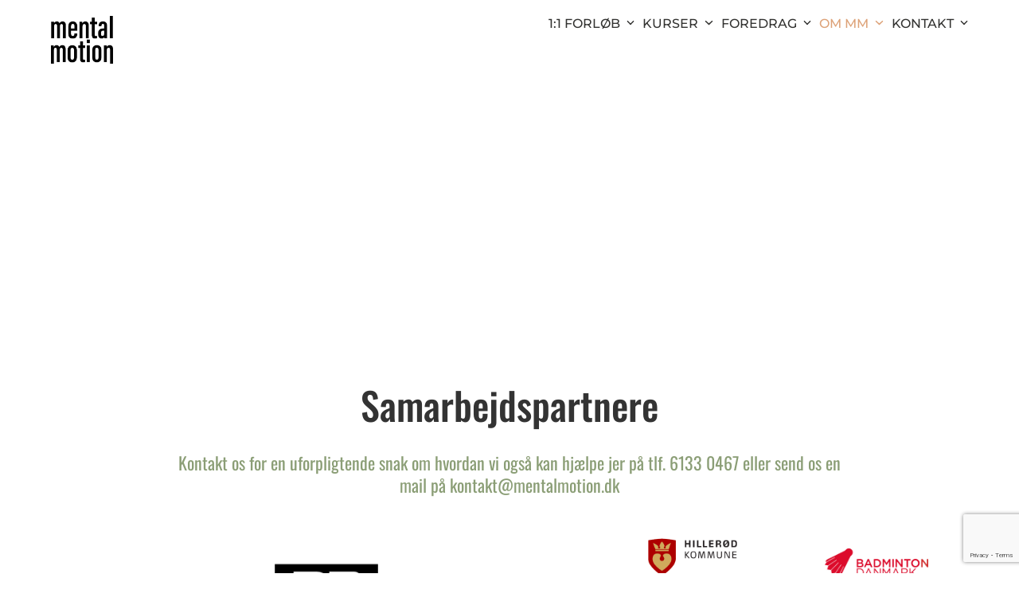

--- FILE ---
content_type: text/html; charset=utf-8
request_url: https://www.google.com/recaptcha/api2/anchor?ar=1&k=6Lfbb7oqAAAAAN-0os6gD6KpiZFzgMlZRlFU1QLZ&co=aHR0cHM6Ly9tZW50YWxtb3Rpb24uZGs6NDQz&hl=en&v=9TiwnJFHeuIw_s0wSd3fiKfN&size=invisible&anchor-ms=20000&execute-ms=30000&cb=9m8klz1rznjf
body_size: 48375
content:
<!DOCTYPE HTML><html dir="ltr" lang="en"><head><meta http-equiv="Content-Type" content="text/html; charset=UTF-8">
<meta http-equiv="X-UA-Compatible" content="IE=edge">
<title>reCAPTCHA</title>
<style type="text/css">
/* cyrillic-ext */
@font-face {
  font-family: 'Roboto';
  font-style: normal;
  font-weight: 400;
  font-stretch: 100%;
  src: url(//fonts.gstatic.com/s/roboto/v48/KFO7CnqEu92Fr1ME7kSn66aGLdTylUAMa3GUBHMdazTgWw.woff2) format('woff2');
  unicode-range: U+0460-052F, U+1C80-1C8A, U+20B4, U+2DE0-2DFF, U+A640-A69F, U+FE2E-FE2F;
}
/* cyrillic */
@font-face {
  font-family: 'Roboto';
  font-style: normal;
  font-weight: 400;
  font-stretch: 100%;
  src: url(//fonts.gstatic.com/s/roboto/v48/KFO7CnqEu92Fr1ME7kSn66aGLdTylUAMa3iUBHMdazTgWw.woff2) format('woff2');
  unicode-range: U+0301, U+0400-045F, U+0490-0491, U+04B0-04B1, U+2116;
}
/* greek-ext */
@font-face {
  font-family: 'Roboto';
  font-style: normal;
  font-weight: 400;
  font-stretch: 100%;
  src: url(//fonts.gstatic.com/s/roboto/v48/KFO7CnqEu92Fr1ME7kSn66aGLdTylUAMa3CUBHMdazTgWw.woff2) format('woff2');
  unicode-range: U+1F00-1FFF;
}
/* greek */
@font-face {
  font-family: 'Roboto';
  font-style: normal;
  font-weight: 400;
  font-stretch: 100%;
  src: url(//fonts.gstatic.com/s/roboto/v48/KFO7CnqEu92Fr1ME7kSn66aGLdTylUAMa3-UBHMdazTgWw.woff2) format('woff2');
  unicode-range: U+0370-0377, U+037A-037F, U+0384-038A, U+038C, U+038E-03A1, U+03A3-03FF;
}
/* math */
@font-face {
  font-family: 'Roboto';
  font-style: normal;
  font-weight: 400;
  font-stretch: 100%;
  src: url(//fonts.gstatic.com/s/roboto/v48/KFO7CnqEu92Fr1ME7kSn66aGLdTylUAMawCUBHMdazTgWw.woff2) format('woff2');
  unicode-range: U+0302-0303, U+0305, U+0307-0308, U+0310, U+0312, U+0315, U+031A, U+0326-0327, U+032C, U+032F-0330, U+0332-0333, U+0338, U+033A, U+0346, U+034D, U+0391-03A1, U+03A3-03A9, U+03B1-03C9, U+03D1, U+03D5-03D6, U+03F0-03F1, U+03F4-03F5, U+2016-2017, U+2034-2038, U+203C, U+2040, U+2043, U+2047, U+2050, U+2057, U+205F, U+2070-2071, U+2074-208E, U+2090-209C, U+20D0-20DC, U+20E1, U+20E5-20EF, U+2100-2112, U+2114-2115, U+2117-2121, U+2123-214F, U+2190, U+2192, U+2194-21AE, U+21B0-21E5, U+21F1-21F2, U+21F4-2211, U+2213-2214, U+2216-22FF, U+2308-230B, U+2310, U+2319, U+231C-2321, U+2336-237A, U+237C, U+2395, U+239B-23B7, U+23D0, U+23DC-23E1, U+2474-2475, U+25AF, U+25B3, U+25B7, U+25BD, U+25C1, U+25CA, U+25CC, U+25FB, U+266D-266F, U+27C0-27FF, U+2900-2AFF, U+2B0E-2B11, U+2B30-2B4C, U+2BFE, U+3030, U+FF5B, U+FF5D, U+1D400-1D7FF, U+1EE00-1EEFF;
}
/* symbols */
@font-face {
  font-family: 'Roboto';
  font-style: normal;
  font-weight: 400;
  font-stretch: 100%;
  src: url(//fonts.gstatic.com/s/roboto/v48/KFO7CnqEu92Fr1ME7kSn66aGLdTylUAMaxKUBHMdazTgWw.woff2) format('woff2');
  unicode-range: U+0001-000C, U+000E-001F, U+007F-009F, U+20DD-20E0, U+20E2-20E4, U+2150-218F, U+2190, U+2192, U+2194-2199, U+21AF, U+21E6-21F0, U+21F3, U+2218-2219, U+2299, U+22C4-22C6, U+2300-243F, U+2440-244A, U+2460-24FF, U+25A0-27BF, U+2800-28FF, U+2921-2922, U+2981, U+29BF, U+29EB, U+2B00-2BFF, U+4DC0-4DFF, U+FFF9-FFFB, U+10140-1018E, U+10190-1019C, U+101A0, U+101D0-101FD, U+102E0-102FB, U+10E60-10E7E, U+1D2C0-1D2D3, U+1D2E0-1D37F, U+1F000-1F0FF, U+1F100-1F1AD, U+1F1E6-1F1FF, U+1F30D-1F30F, U+1F315, U+1F31C, U+1F31E, U+1F320-1F32C, U+1F336, U+1F378, U+1F37D, U+1F382, U+1F393-1F39F, U+1F3A7-1F3A8, U+1F3AC-1F3AF, U+1F3C2, U+1F3C4-1F3C6, U+1F3CA-1F3CE, U+1F3D4-1F3E0, U+1F3ED, U+1F3F1-1F3F3, U+1F3F5-1F3F7, U+1F408, U+1F415, U+1F41F, U+1F426, U+1F43F, U+1F441-1F442, U+1F444, U+1F446-1F449, U+1F44C-1F44E, U+1F453, U+1F46A, U+1F47D, U+1F4A3, U+1F4B0, U+1F4B3, U+1F4B9, U+1F4BB, U+1F4BF, U+1F4C8-1F4CB, U+1F4D6, U+1F4DA, U+1F4DF, U+1F4E3-1F4E6, U+1F4EA-1F4ED, U+1F4F7, U+1F4F9-1F4FB, U+1F4FD-1F4FE, U+1F503, U+1F507-1F50B, U+1F50D, U+1F512-1F513, U+1F53E-1F54A, U+1F54F-1F5FA, U+1F610, U+1F650-1F67F, U+1F687, U+1F68D, U+1F691, U+1F694, U+1F698, U+1F6AD, U+1F6B2, U+1F6B9-1F6BA, U+1F6BC, U+1F6C6-1F6CF, U+1F6D3-1F6D7, U+1F6E0-1F6EA, U+1F6F0-1F6F3, U+1F6F7-1F6FC, U+1F700-1F7FF, U+1F800-1F80B, U+1F810-1F847, U+1F850-1F859, U+1F860-1F887, U+1F890-1F8AD, U+1F8B0-1F8BB, U+1F8C0-1F8C1, U+1F900-1F90B, U+1F93B, U+1F946, U+1F984, U+1F996, U+1F9E9, U+1FA00-1FA6F, U+1FA70-1FA7C, U+1FA80-1FA89, U+1FA8F-1FAC6, U+1FACE-1FADC, U+1FADF-1FAE9, U+1FAF0-1FAF8, U+1FB00-1FBFF;
}
/* vietnamese */
@font-face {
  font-family: 'Roboto';
  font-style: normal;
  font-weight: 400;
  font-stretch: 100%;
  src: url(//fonts.gstatic.com/s/roboto/v48/KFO7CnqEu92Fr1ME7kSn66aGLdTylUAMa3OUBHMdazTgWw.woff2) format('woff2');
  unicode-range: U+0102-0103, U+0110-0111, U+0128-0129, U+0168-0169, U+01A0-01A1, U+01AF-01B0, U+0300-0301, U+0303-0304, U+0308-0309, U+0323, U+0329, U+1EA0-1EF9, U+20AB;
}
/* latin-ext */
@font-face {
  font-family: 'Roboto';
  font-style: normal;
  font-weight: 400;
  font-stretch: 100%;
  src: url(//fonts.gstatic.com/s/roboto/v48/KFO7CnqEu92Fr1ME7kSn66aGLdTylUAMa3KUBHMdazTgWw.woff2) format('woff2');
  unicode-range: U+0100-02BA, U+02BD-02C5, U+02C7-02CC, U+02CE-02D7, U+02DD-02FF, U+0304, U+0308, U+0329, U+1D00-1DBF, U+1E00-1E9F, U+1EF2-1EFF, U+2020, U+20A0-20AB, U+20AD-20C0, U+2113, U+2C60-2C7F, U+A720-A7FF;
}
/* latin */
@font-face {
  font-family: 'Roboto';
  font-style: normal;
  font-weight: 400;
  font-stretch: 100%;
  src: url(//fonts.gstatic.com/s/roboto/v48/KFO7CnqEu92Fr1ME7kSn66aGLdTylUAMa3yUBHMdazQ.woff2) format('woff2');
  unicode-range: U+0000-00FF, U+0131, U+0152-0153, U+02BB-02BC, U+02C6, U+02DA, U+02DC, U+0304, U+0308, U+0329, U+2000-206F, U+20AC, U+2122, U+2191, U+2193, U+2212, U+2215, U+FEFF, U+FFFD;
}
/* cyrillic-ext */
@font-face {
  font-family: 'Roboto';
  font-style: normal;
  font-weight: 500;
  font-stretch: 100%;
  src: url(//fonts.gstatic.com/s/roboto/v48/KFO7CnqEu92Fr1ME7kSn66aGLdTylUAMa3GUBHMdazTgWw.woff2) format('woff2');
  unicode-range: U+0460-052F, U+1C80-1C8A, U+20B4, U+2DE0-2DFF, U+A640-A69F, U+FE2E-FE2F;
}
/* cyrillic */
@font-face {
  font-family: 'Roboto';
  font-style: normal;
  font-weight: 500;
  font-stretch: 100%;
  src: url(//fonts.gstatic.com/s/roboto/v48/KFO7CnqEu92Fr1ME7kSn66aGLdTylUAMa3iUBHMdazTgWw.woff2) format('woff2');
  unicode-range: U+0301, U+0400-045F, U+0490-0491, U+04B0-04B1, U+2116;
}
/* greek-ext */
@font-face {
  font-family: 'Roboto';
  font-style: normal;
  font-weight: 500;
  font-stretch: 100%;
  src: url(//fonts.gstatic.com/s/roboto/v48/KFO7CnqEu92Fr1ME7kSn66aGLdTylUAMa3CUBHMdazTgWw.woff2) format('woff2');
  unicode-range: U+1F00-1FFF;
}
/* greek */
@font-face {
  font-family: 'Roboto';
  font-style: normal;
  font-weight: 500;
  font-stretch: 100%;
  src: url(//fonts.gstatic.com/s/roboto/v48/KFO7CnqEu92Fr1ME7kSn66aGLdTylUAMa3-UBHMdazTgWw.woff2) format('woff2');
  unicode-range: U+0370-0377, U+037A-037F, U+0384-038A, U+038C, U+038E-03A1, U+03A3-03FF;
}
/* math */
@font-face {
  font-family: 'Roboto';
  font-style: normal;
  font-weight: 500;
  font-stretch: 100%;
  src: url(//fonts.gstatic.com/s/roboto/v48/KFO7CnqEu92Fr1ME7kSn66aGLdTylUAMawCUBHMdazTgWw.woff2) format('woff2');
  unicode-range: U+0302-0303, U+0305, U+0307-0308, U+0310, U+0312, U+0315, U+031A, U+0326-0327, U+032C, U+032F-0330, U+0332-0333, U+0338, U+033A, U+0346, U+034D, U+0391-03A1, U+03A3-03A9, U+03B1-03C9, U+03D1, U+03D5-03D6, U+03F0-03F1, U+03F4-03F5, U+2016-2017, U+2034-2038, U+203C, U+2040, U+2043, U+2047, U+2050, U+2057, U+205F, U+2070-2071, U+2074-208E, U+2090-209C, U+20D0-20DC, U+20E1, U+20E5-20EF, U+2100-2112, U+2114-2115, U+2117-2121, U+2123-214F, U+2190, U+2192, U+2194-21AE, U+21B0-21E5, U+21F1-21F2, U+21F4-2211, U+2213-2214, U+2216-22FF, U+2308-230B, U+2310, U+2319, U+231C-2321, U+2336-237A, U+237C, U+2395, U+239B-23B7, U+23D0, U+23DC-23E1, U+2474-2475, U+25AF, U+25B3, U+25B7, U+25BD, U+25C1, U+25CA, U+25CC, U+25FB, U+266D-266F, U+27C0-27FF, U+2900-2AFF, U+2B0E-2B11, U+2B30-2B4C, U+2BFE, U+3030, U+FF5B, U+FF5D, U+1D400-1D7FF, U+1EE00-1EEFF;
}
/* symbols */
@font-face {
  font-family: 'Roboto';
  font-style: normal;
  font-weight: 500;
  font-stretch: 100%;
  src: url(//fonts.gstatic.com/s/roboto/v48/KFO7CnqEu92Fr1ME7kSn66aGLdTylUAMaxKUBHMdazTgWw.woff2) format('woff2');
  unicode-range: U+0001-000C, U+000E-001F, U+007F-009F, U+20DD-20E0, U+20E2-20E4, U+2150-218F, U+2190, U+2192, U+2194-2199, U+21AF, U+21E6-21F0, U+21F3, U+2218-2219, U+2299, U+22C4-22C6, U+2300-243F, U+2440-244A, U+2460-24FF, U+25A0-27BF, U+2800-28FF, U+2921-2922, U+2981, U+29BF, U+29EB, U+2B00-2BFF, U+4DC0-4DFF, U+FFF9-FFFB, U+10140-1018E, U+10190-1019C, U+101A0, U+101D0-101FD, U+102E0-102FB, U+10E60-10E7E, U+1D2C0-1D2D3, U+1D2E0-1D37F, U+1F000-1F0FF, U+1F100-1F1AD, U+1F1E6-1F1FF, U+1F30D-1F30F, U+1F315, U+1F31C, U+1F31E, U+1F320-1F32C, U+1F336, U+1F378, U+1F37D, U+1F382, U+1F393-1F39F, U+1F3A7-1F3A8, U+1F3AC-1F3AF, U+1F3C2, U+1F3C4-1F3C6, U+1F3CA-1F3CE, U+1F3D4-1F3E0, U+1F3ED, U+1F3F1-1F3F3, U+1F3F5-1F3F7, U+1F408, U+1F415, U+1F41F, U+1F426, U+1F43F, U+1F441-1F442, U+1F444, U+1F446-1F449, U+1F44C-1F44E, U+1F453, U+1F46A, U+1F47D, U+1F4A3, U+1F4B0, U+1F4B3, U+1F4B9, U+1F4BB, U+1F4BF, U+1F4C8-1F4CB, U+1F4D6, U+1F4DA, U+1F4DF, U+1F4E3-1F4E6, U+1F4EA-1F4ED, U+1F4F7, U+1F4F9-1F4FB, U+1F4FD-1F4FE, U+1F503, U+1F507-1F50B, U+1F50D, U+1F512-1F513, U+1F53E-1F54A, U+1F54F-1F5FA, U+1F610, U+1F650-1F67F, U+1F687, U+1F68D, U+1F691, U+1F694, U+1F698, U+1F6AD, U+1F6B2, U+1F6B9-1F6BA, U+1F6BC, U+1F6C6-1F6CF, U+1F6D3-1F6D7, U+1F6E0-1F6EA, U+1F6F0-1F6F3, U+1F6F7-1F6FC, U+1F700-1F7FF, U+1F800-1F80B, U+1F810-1F847, U+1F850-1F859, U+1F860-1F887, U+1F890-1F8AD, U+1F8B0-1F8BB, U+1F8C0-1F8C1, U+1F900-1F90B, U+1F93B, U+1F946, U+1F984, U+1F996, U+1F9E9, U+1FA00-1FA6F, U+1FA70-1FA7C, U+1FA80-1FA89, U+1FA8F-1FAC6, U+1FACE-1FADC, U+1FADF-1FAE9, U+1FAF0-1FAF8, U+1FB00-1FBFF;
}
/* vietnamese */
@font-face {
  font-family: 'Roboto';
  font-style: normal;
  font-weight: 500;
  font-stretch: 100%;
  src: url(//fonts.gstatic.com/s/roboto/v48/KFO7CnqEu92Fr1ME7kSn66aGLdTylUAMa3OUBHMdazTgWw.woff2) format('woff2');
  unicode-range: U+0102-0103, U+0110-0111, U+0128-0129, U+0168-0169, U+01A0-01A1, U+01AF-01B0, U+0300-0301, U+0303-0304, U+0308-0309, U+0323, U+0329, U+1EA0-1EF9, U+20AB;
}
/* latin-ext */
@font-face {
  font-family: 'Roboto';
  font-style: normal;
  font-weight: 500;
  font-stretch: 100%;
  src: url(//fonts.gstatic.com/s/roboto/v48/KFO7CnqEu92Fr1ME7kSn66aGLdTylUAMa3KUBHMdazTgWw.woff2) format('woff2');
  unicode-range: U+0100-02BA, U+02BD-02C5, U+02C7-02CC, U+02CE-02D7, U+02DD-02FF, U+0304, U+0308, U+0329, U+1D00-1DBF, U+1E00-1E9F, U+1EF2-1EFF, U+2020, U+20A0-20AB, U+20AD-20C0, U+2113, U+2C60-2C7F, U+A720-A7FF;
}
/* latin */
@font-face {
  font-family: 'Roboto';
  font-style: normal;
  font-weight: 500;
  font-stretch: 100%;
  src: url(//fonts.gstatic.com/s/roboto/v48/KFO7CnqEu92Fr1ME7kSn66aGLdTylUAMa3yUBHMdazQ.woff2) format('woff2');
  unicode-range: U+0000-00FF, U+0131, U+0152-0153, U+02BB-02BC, U+02C6, U+02DA, U+02DC, U+0304, U+0308, U+0329, U+2000-206F, U+20AC, U+2122, U+2191, U+2193, U+2212, U+2215, U+FEFF, U+FFFD;
}
/* cyrillic-ext */
@font-face {
  font-family: 'Roboto';
  font-style: normal;
  font-weight: 900;
  font-stretch: 100%;
  src: url(//fonts.gstatic.com/s/roboto/v48/KFO7CnqEu92Fr1ME7kSn66aGLdTylUAMa3GUBHMdazTgWw.woff2) format('woff2');
  unicode-range: U+0460-052F, U+1C80-1C8A, U+20B4, U+2DE0-2DFF, U+A640-A69F, U+FE2E-FE2F;
}
/* cyrillic */
@font-face {
  font-family: 'Roboto';
  font-style: normal;
  font-weight: 900;
  font-stretch: 100%;
  src: url(//fonts.gstatic.com/s/roboto/v48/KFO7CnqEu92Fr1ME7kSn66aGLdTylUAMa3iUBHMdazTgWw.woff2) format('woff2');
  unicode-range: U+0301, U+0400-045F, U+0490-0491, U+04B0-04B1, U+2116;
}
/* greek-ext */
@font-face {
  font-family: 'Roboto';
  font-style: normal;
  font-weight: 900;
  font-stretch: 100%;
  src: url(//fonts.gstatic.com/s/roboto/v48/KFO7CnqEu92Fr1ME7kSn66aGLdTylUAMa3CUBHMdazTgWw.woff2) format('woff2');
  unicode-range: U+1F00-1FFF;
}
/* greek */
@font-face {
  font-family: 'Roboto';
  font-style: normal;
  font-weight: 900;
  font-stretch: 100%;
  src: url(//fonts.gstatic.com/s/roboto/v48/KFO7CnqEu92Fr1ME7kSn66aGLdTylUAMa3-UBHMdazTgWw.woff2) format('woff2');
  unicode-range: U+0370-0377, U+037A-037F, U+0384-038A, U+038C, U+038E-03A1, U+03A3-03FF;
}
/* math */
@font-face {
  font-family: 'Roboto';
  font-style: normal;
  font-weight: 900;
  font-stretch: 100%;
  src: url(//fonts.gstatic.com/s/roboto/v48/KFO7CnqEu92Fr1ME7kSn66aGLdTylUAMawCUBHMdazTgWw.woff2) format('woff2');
  unicode-range: U+0302-0303, U+0305, U+0307-0308, U+0310, U+0312, U+0315, U+031A, U+0326-0327, U+032C, U+032F-0330, U+0332-0333, U+0338, U+033A, U+0346, U+034D, U+0391-03A1, U+03A3-03A9, U+03B1-03C9, U+03D1, U+03D5-03D6, U+03F0-03F1, U+03F4-03F5, U+2016-2017, U+2034-2038, U+203C, U+2040, U+2043, U+2047, U+2050, U+2057, U+205F, U+2070-2071, U+2074-208E, U+2090-209C, U+20D0-20DC, U+20E1, U+20E5-20EF, U+2100-2112, U+2114-2115, U+2117-2121, U+2123-214F, U+2190, U+2192, U+2194-21AE, U+21B0-21E5, U+21F1-21F2, U+21F4-2211, U+2213-2214, U+2216-22FF, U+2308-230B, U+2310, U+2319, U+231C-2321, U+2336-237A, U+237C, U+2395, U+239B-23B7, U+23D0, U+23DC-23E1, U+2474-2475, U+25AF, U+25B3, U+25B7, U+25BD, U+25C1, U+25CA, U+25CC, U+25FB, U+266D-266F, U+27C0-27FF, U+2900-2AFF, U+2B0E-2B11, U+2B30-2B4C, U+2BFE, U+3030, U+FF5B, U+FF5D, U+1D400-1D7FF, U+1EE00-1EEFF;
}
/* symbols */
@font-face {
  font-family: 'Roboto';
  font-style: normal;
  font-weight: 900;
  font-stretch: 100%;
  src: url(//fonts.gstatic.com/s/roboto/v48/KFO7CnqEu92Fr1ME7kSn66aGLdTylUAMaxKUBHMdazTgWw.woff2) format('woff2');
  unicode-range: U+0001-000C, U+000E-001F, U+007F-009F, U+20DD-20E0, U+20E2-20E4, U+2150-218F, U+2190, U+2192, U+2194-2199, U+21AF, U+21E6-21F0, U+21F3, U+2218-2219, U+2299, U+22C4-22C6, U+2300-243F, U+2440-244A, U+2460-24FF, U+25A0-27BF, U+2800-28FF, U+2921-2922, U+2981, U+29BF, U+29EB, U+2B00-2BFF, U+4DC0-4DFF, U+FFF9-FFFB, U+10140-1018E, U+10190-1019C, U+101A0, U+101D0-101FD, U+102E0-102FB, U+10E60-10E7E, U+1D2C0-1D2D3, U+1D2E0-1D37F, U+1F000-1F0FF, U+1F100-1F1AD, U+1F1E6-1F1FF, U+1F30D-1F30F, U+1F315, U+1F31C, U+1F31E, U+1F320-1F32C, U+1F336, U+1F378, U+1F37D, U+1F382, U+1F393-1F39F, U+1F3A7-1F3A8, U+1F3AC-1F3AF, U+1F3C2, U+1F3C4-1F3C6, U+1F3CA-1F3CE, U+1F3D4-1F3E0, U+1F3ED, U+1F3F1-1F3F3, U+1F3F5-1F3F7, U+1F408, U+1F415, U+1F41F, U+1F426, U+1F43F, U+1F441-1F442, U+1F444, U+1F446-1F449, U+1F44C-1F44E, U+1F453, U+1F46A, U+1F47D, U+1F4A3, U+1F4B0, U+1F4B3, U+1F4B9, U+1F4BB, U+1F4BF, U+1F4C8-1F4CB, U+1F4D6, U+1F4DA, U+1F4DF, U+1F4E3-1F4E6, U+1F4EA-1F4ED, U+1F4F7, U+1F4F9-1F4FB, U+1F4FD-1F4FE, U+1F503, U+1F507-1F50B, U+1F50D, U+1F512-1F513, U+1F53E-1F54A, U+1F54F-1F5FA, U+1F610, U+1F650-1F67F, U+1F687, U+1F68D, U+1F691, U+1F694, U+1F698, U+1F6AD, U+1F6B2, U+1F6B9-1F6BA, U+1F6BC, U+1F6C6-1F6CF, U+1F6D3-1F6D7, U+1F6E0-1F6EA, U+1F6F0-1F6F3, U+1F6F7-1F6FC, U+1F700-1F7FF, U+1F800-1F80B, U+1F810-1F847, U+1F850-1F859, U+1F860-1F887, U+1F890-1F8AD, U+1F8B0-1F8BB, U+1F8C0-1F8C1, U+1F900-1F90B, U+1F93B, U+1F946, U+1F984, U+1F996, U+1F9E9, U+1FA00-1FA6F, U+1FA70-1FA7C, U+1FA80-1FA89, U+1FA8F-1FAC6, U+1FACE-1FADC, U+1FADF-1FAE9, U+1FAF0-1FAF8, U+1FB00-1FBFF;
}
/* vietnamese */
@font-face {
  font-family: 'Roboto';
  font-style: normal;
  font-weight: 900;
  font-stretch: 100%;
  src: url(//fonts.gstatic.com/s/roboto/v48/KFO7CnqEu92Fr1ME7kSn66aGLdTylUAMa3OUBHMdazTgWw.woff2) format('woff2');
  unicode-range: U+0102-0103, U+0110-0111, U+0128-0129, U+0168-0169, U+01A0-01A1, U+01AF-01B0, U+0300-0301, U+0303-0304, U+0308-0309, U+0323, U+0329, U+1EA0-1EF9, U+20AB;
}
/* latin-ext */
@font-face {
  font-family: 'Roboto';
  font-style: normal;
  font-weight: 900;
  font-stretch: 100%;
  src: url(//fonts.gstatic.com/s/roboto/v48/KFO7CnqEu92Fr1ME7kSn66aGLdTylUAMa3KUBHMdazTgWw.woff2) format('woff2');
  unicode-range: U+0100-02BA, U+02BD-02C5, U+02C7-02CC, U+02CE-02D7, U+02DD-02FF, U+0304, U+0308, U+0329, U+1D00-1DBF, U+1E00-1E9F, U+1EF2-1EFF, U+2020, U+20A0-20AB, U+20AD-20C0, U+2113, U+2C60-2C7F, U+A720-A7FF;
}
/* latin */
@font-face {
  font-family: 'Roboto';
  font-style: normal;
  font-weight: 900;
  font-stretch: 100%;
  src: url(//fonts.gstatic.com/s/roboto/v48/KFO7CnqEu92Fr1ME7kSn66aGLdTylUAMa3yUBHMdazQ.woff2) format('woff2');
  unicode-range: U+0000-00FF, U+0131, U+0152-0153, U+02BB-02BC, U+02C6, U+02DA, U+02DC, U+0304, U+0308, U+0329, U+2000-206F, U+20AC, U+2122, U+2191, U+2193, U+2212, U+2215, U+FEFF, U+FFFD;
}

</style>
<link rel="stylesheet" type="text/css" href="https://www.gstatic.com/recaptcha/releases/9TiwnJFHeuIw_s0wSd3fiKfN/styles__ltr.css">
<script nonce="bMy7OkT1NpyPD8BDPT1Nyw" type="text/javascript">window['__recaptcha_api'] = 'https://www.google.com/recaptcha/api2/';</script>
<script type="text/javascript" src="https://www.gstatic.com/recaptcha/releases/9TiwnJFHeuIw_s0wSd3fiKfN/recaptcha__en.js" nonce="bMy7OkT1NpyPD8BDPT1Nyw">
      
    </script></head>
<body><div id="rc-anchor-alert" class="rc-anchor-alert"></div>
<input type="hidden" id="recaptcha-token" value="[base64]">
<script type="text/javascript" nonce="bMy7OkT1NpyPD8BDPT1Nyw">
      recaptcha.anchor.Main.init("[\x22ainput\x22,[\x22bgdata\x22,\x22\x22,\[base64]/[base64]/UltIKytdPWE6KGE8MjA0OD9SW0grK109YT4+NnwxOTI6KChhJjY0NTEyKT09NTUyOTYmJnErMTxoLmxlbmd0aCYmKGguY2hhckNvZGVBdChxKzEpJjY0NTEyKT09NTYzMjA/[base64]/MjU1OlI/[base64]/[base64]/[base64]/[base64]/[base64]/[base64]/[base64]/[base64]/[base64]/[base64]\x22,\[base64]\\u003d\\u003d\x22,\x22K8ONZiwwWwXDk8OQwpPCgn/DrMOtw4ZRPsKqPMKswrYXw63DisKhVsKXw6syw7cGw5hjSGTDrilEwo4Aw7YLwq/DusOrFcO8wpHDqh49w6ADaMOiTGjCiw1Gw5YjOEtRw5XCtFN0ZMK5ZsOrbcK3AcKxel7Cpi/DgsOeE8KxJBXCoVbDi8KpG8OGw7lKUcKlU8KNw5fCisOEwo4fRcO0wrnDrQbCjMO7wqnDncO4JEQ7GRzDm3PDizYDAcKaBgPDlcKvw68fBS0dwpfCgsK+ZTrCsVZDw6XCmQJYesK4T8OYw4BswphJQAA+wpfCrhTCvsKFCFQaYBUiCn/CpMODRSbDlRTCl1sydcOgw4vCi8KKBgRqwooBwr/CpT4FYU7Cgz0Fwo9IwqN5eHAVKcO+wpjCjcKJwpNCw4DDtcKCGyPCocOtwqVGwoTCn2TCrcOfFivCjcKvw7Nvw7gCwprCksKgwp8Vw5fCil3DqMOiwplxOCHCtMKFb2fDqEA/SXnCqMO6IMKGWsOtw5lRGsKWw5BMW2d0JTLCoToCABhrw71CXHUrTDQMAHo1w5EIw68Bwo0awqrCsAgyw5Ytw5JjX8OBw6YtEsKXPMOow455w4t7e1pwwoxwAMKHw756w7XDu09+w61PbMKocgdHwoDCvsO9U8OFwqwHBBoLH8KtLV/[base64]/w6UWw4TDksK2w6nDucOyw60nw5cPNsORwpEWw65/[base64]/Cqk4BwoHCksKhwonChALDq8O7w6PDisOJwqJAwoNIKMKPwqDDhsKlM8ORDMOqwrvCn8OQJF3ClwjDqEnCh8Obw7lzD0ReD8OKwqIrIMKmwojDhsOIaDLDpcObdsOlwrrCuMKidsK+OQ0CQybCr8ODX8KrQ3hJw53CvR0HMMOPFhVGwp/Dl8OMRVzCkcKtw5pSE8KNYsOPwo0Uw5tJWMOvw7g1MwZsQS9WRXfCtsKEV8KqIFvDmcKCC8K9alQ5wpLCnsOKScOkcibDtMODwoEiUsKAw5NWw6gPehZPaMOFIEjCnzLCjsOBXMO/DRHCk8OZwoBGwrAVwofDucO8wo3DpSEmwpMHwqcOWcKBI8KfYBoEAcKewrvCvRpaXkfDjcOWXA17CMK0dz0wwq5CWXTDtcKxA8KDQQ/DqH7CmUEed8OMwq0gTT0GDWrDisORTFrCucOuwpRnesK/wpLDucO5XMOKZsOAw5rCl8K5wqbDviBaw43CosOab8KVYcKER8O+PGvCn0DDrcOPCMKWEBYewqtJwp7CimTDm2s3KMK4JlDCt3EnwoNoE2bDjA/CkH7Ckk/DuMOYw4TDgsOywoXCnSzDpUXDvMO7wp9sCsKew6Ubw4LCmWlvwqF6CwbDjkDDjsKFwoYdJELChQPDoMKwV2LDhVAwA38+wpkGLcOFw4/CiMOSTsK8RAJUaS0EwptPw7rCmMOjJHBSccKOwrQ7w59WXXUnBW7DmcKySxQJewXDg8OJw5HDmVbCrcOgdAZnNg/DtcOzdTvCu8O6w6zCgx3DowxxesKMwpdIwpXCuAAiw7HDtw1icsO/w7VRwr50w49WSsKVV8KMWcOcfcOiw7kPwqAXwpIGAMK/Y8OuAsONwp3CjcKUwrzCozxXw6bCrVwyJcO/ZMK5ZsKPZcOaJjFVfcOzw5TCi8OBwq/CmMKFQWlSVcKGfSBawr7Dg8OywrbCisK/[base64]/[base64]/DsEdLYMOGQUPCn8OVBMOmTntMO8Omw5c8w64Vw4XDtyTDkTtew5IWWHrCi8K/w53DvcKQw5stcGBdw4JIwo3Cu8OIw5YZw7Amw4rCtBtlw6Zhwo5uw5M/[base64]/DqMOJwqrCqHjDlsKRT8KpPcK2wo3CkMKSw43Cu8KOw6/CrsK7wp5pYCJYwqnDnV3CiwJibMKAXsKMwoHCscOowo0ow5jCu8Kpw5w9YABhLBB2wpFOw4rDmMOkbsKoTw7Cn8Kpw4TDhcKUJsOqAsOwQcK/J8KSOSbCowDDvlDCjUrDmMOyaAnDjF3CiMK6w6UEw4/DpA1ow7TCs8OSZMKLPgVJUWAMw4ZmVsOZwqnDliRrLsKLwrsQw4s4V1DDlllLKmMTJhnCklRIYjLDuy/[base64]/CiSAQFsKeLT/Di8OANGnDt8OyYsOvKSAOwrnDusK4VR/CocKwU2DDjFkZwqFSwqhDwoUKwo0lw4p4OC3DhWLDg8OsBCIQNR7CpsK9wpo2MEXDrcOmbCbDqTbDmcK1EMK+I8KzCcOLw65GwoPDun3CqjDDlgU9w5rCqcKhFyBfw4ZYSMOmZsOuw5xdMcOtYEFlBE9pwpIIOwjCiAzCkMOmcVHDj8KhwobDisKmEDlMwoDCkcOMw5/[base64]/w4cfw7YAw5fCtG9SEsKUG8KHem/CnlBtwpDDjMKuw4J2w6J5J8KVw65Lw6McwrMjV8K/w6/DrsKLLMOXLTrCkW09wqTDnA3DrsKVw5ouHcKAw7jCug8qQwvDhBJdOVXDqE5yw53Cs8Ofw49UTik+UMOKwpzDrcKSc8K/w65cwrMOQ8OawrsFbMKPDGoVNmwBwqvCv8OOwrPClsOWMgABw7IrXMK1QBbCrUPCucKOwrYoGnMmwr9+w7FrPcOhNsOHw7I0JXRLXGjCksOEQcKTfsKgOMKgw6QfwqAKwqPDjsKvw6tPLmvCl8Kzw54WOWfDk8ODw6zCp8OMw6Nkw79rUk3DqSHCqTrCkcO/[base64]/[base64]/[base64]/wphlThYWw4fDo8K8UB/DkRIswovCpB1VcsKSw6TCjMKJw7M8wpl8Q8KcG1/[base64]/Cs2I9OA7DmMKwcMKzw4Jtw6TDhH/DkX8/w4jChFjCucOSOn4zACpqe0DDq1FFwqvDhUHDs8Ouw6nDog/[base64]/w44Wwp/DisOHfHwvw4dCwpRXdsORKlbCihzDqsKeakhUFE/DlcKcUyLCsSoGw4E8w6IAJhIqMWTCp8O5fXnCrMOkbMK1a8ObwqNsecKNDktAw6rDiXPCjTFEw6ZMUxYTwqgwwqzDigzDpD0WV1J9w4XDu8KUw7wvwoBnB8Kkwrwnwq/Ck8Orw7PCgR3ChMKaw6vCpVcKET7CqMOUwqNAccKqw5R/w6jCswxlw7Zfb1NhEMOjwr5MwoLCm8Kxw4lGV8KsI8OZWcKXPjZrw4oQw53CtMOhw6jDq2LCjllAQGQtw4jCvTkPw617CMKDwrJaXcOYKztCfngBQcK4w7TCtHxWFsKtwq0gXcOUAsKPwqvCh3oqwo/Cs8KVwo9Jw585AMKWwqvCnA/CmsKhwpPDlsKNQ8KdUyLDnAXCnw7DmMKEwoDCpcOww4dNwr0Vw7PDqm7Cm8OxwrDCoG3DosKkeE8zwoYUw5tqVcK/[base64]/DmxrCnWXDocKOwpI5wqNrGMOkw7Irw7sFSsKswqdeAsKgfGZPJcOJOsOjaCBAw6IUwr3Dv8Ozwrtnw6rCiTXDrggSbw/Ck2XDnsKhw4tzwqnDiDXCqB4UwqXCl8K7w57CtgpOwqzDp3PCkMK/ScK7w7TDhcK+w7/Dh08EwrNXwo/DtMOxGsKFwrjDsTApAx19UcKSwpJNQQkpwoZASsKow6zCu8OXGgrDlcOyYcKXWcK/KEogwr3CtsK+byrCusKDM0TDgsK9YMOIw5AsfRvCg8KnwovDisOcc8KZw5o1w5JTKw8fGV8Rw6jCo8OtdW9BP8OWw5PCgMKowo5qwoPDmnhIO8Oyw75/Ml7ClMKSw6PDo1/CqR/Dj8Kow5RTeT9vw48Ww4HDuMKUw7FjwrbDoSE9wpLCrsO2CghywrdXw4Few6IOwrpyGcOBw6I5QFQ7RlDCk09HBkUQwrDCkG9TEWjDrT3DicKDPsOEYVfCrWRcKMKHworCtxc2w7fCjX/Dr8OuDsK1CCN+acKMwpU9w4Q3UsOFTMOuEgjDv8KgSmkxwoTCskppH8Ofw5vCrsOVw7bDjsKkwqp3w5oewphtw7pMw67DrkEqwoJMMELCn8OFdcOOwrtuw7nDmDpww5FBw4fDkgDCrynChMKYwrVrLsO/ZcKLNSDCkcK5TMKbw5Rtw5vClRFzwrcbdELDkBEnw68LIzh+R0fCk8KqwqDDv8KDfSxCwprCs00mF8OKOQ4ew6NAwpTCi1jCiB/Cs07Ct8Kqw4kkw6sKwprClcOmX8OeXxTCvsKCwqwQw6pww5VtwrpRw4QiwrNEw7oHcnlFw7R7JzAaADfDq19ow4PDscKYw4rCpMKycsOQGcO2w6ZvwodkdGrCqSMWNUcKwobDpAMCw6LDisKrwrgwQyltwq/Cq8O5bm7CgcKDJcOhcSzDgnk+HRzDu8O4akcgQsKwNW3DrcO0NcKNYC7Dj2sTw7fDpsOmHcOVw47Diw/CgsK1SUzClXRZw6Jlwr9Hwp5TfMONAlQ4UzxCw7kDMi/DhMKdRMOpw6XDncKvwrldGjTDtVzDgwRIcAvCtcKcbMKswrASX8KwNMKoXsKbwpwETQw9TTbDkcKxw7YMwrvCu8KMwqw/[base64]/CugXCusO3wpnDi8KRX3/DiCfDpMKZBjlrw7PCmX1ywpg+bsKWK8OvSDwiwpsHUsKAFFIxwpwIwrrCksKHNMOjcwfCgBbCvQvDtUzDtcOfw63Dh8O1w6BnE8OBP3JEPHsLOinDgUTCoQ3CrlzCkVAfAcK0MMKPwrDCozvDg3LDlcK/ZwXDlMKJf8OdwpjDqsKlVcOrMcK5w5hfHR0xw6/DsnfCs8K3w5zCpzfCnl7DsTdKw4HDr8Oxwqg5VcKUw6XCmWTDncOxHg7DusO1wrIlByVPHcO3H3thw5V1fcOWwovCrsKwdsKdwpLDqMKOwrjCuBpswqJRwrQ5w4nCnMOWSkXCsHjCh8O0bDUcw5k2woVAbcK1ZiQ/wrPCiMOtw5kwDS0NQ8KkRcKDYsKhT2cGw6R/wqZBV8K5J8K7esOAIsOPw4B3woHCt8K9w6LDtlNlFsKMwoAew4TDksKmw64pw7x7OE87EsOTw69Mw7lAfXHDqUPDrMODDBjDs8OJwr7CnzbDpS50dGoIXVrDmUrDiMKJJmltwq/CqcO8BiV/JsOidwwIwo5NwopoGcOow4vChyQawoksBU7DryPDvcO2w7grYMOqZ8ODwoMbRRLDkMOTwoPDs8K/[base64]/CojzDvcKOwpsFwoDCucKnFVzCqToXVsO+wpPDvsO7woNfw7Nvd8Kmw7JNEMKlG8OGwofCvS4pwpzCmMOvXMKEw5g3WEFJw4hxw7vDsMOzwo/[base64]/w7jDj8KCLMO0w4EJw6fCjsK0LcOKLMKyAEJ3w6pTK8Kbwqtsw4LCqErCusKGMsKWwqvCgX/CpGLCoMKhUlFjwoc2fgzCj1bDuT7CqcK9ACwzwqvDok/[base64]/[base64]/J8OSwqx6wqDDq8K3woVsAcK7wqhsCsOzwqEGIiEbwqlgw7zCk8OaLcOYwpPDisOBw7/CmcOPWUA2NQXCizdUPcOXwrrDpi/DiCjDuAvCtMOLwoMQOj/DgnnDssKNRMOyw5MWw4tRw7zChsOnwqhqYQrCsRYAXjMGwq/DscK5FcOLwrbCpzlxwoEYHB/DvMO7WcOVOsKMYMOJw53Ck3NJw4LCpcK6w7RvwrLColvDhsKEccOkw4RawrbCswTCi0BxSxrDgcKQw5RBE1nCoG3ClsK/cmzCqXhJAWvDlTvDlcOSw68YQysbCcO3w4LCpVJSwrDDl8OQw7UUwqZDw78KwqoSM8KbwpPCtsOBw6k1NiFrFcKweGPCq8KWCsKowr0ew4sWw796GE0owpLCt8OWw6PDjQ0gwp5ewoZ/w7sMwpfCt2bCgFbDtMKsai7Dn8OVfmzDrsKzD3bCtMOKQHwpJkhvwqfDjz4cwpc/wrNow5gYw4dJbTHDlGQJCsOEw6bCrsOUf8K0XAnDjWcpw7UOwqnCpMOQQ2FdwpbDqsOrI3LDs8Kiw4TCmjPDpMKlwp8wN8K0w5dpbiPDksKxwp3DlRnCty/DksKMImHCmcOScyHDu8Khw60RwprCihFAw6PCv3zCp2zDksKPw6/Dl3Uxw6TDocOCwp/Dn3HCtMKlw4jDqsOsXcKDFTYTJMOlR3VbNwAmw4Nmw6HCrB3ChGXDpcO5DkDDjUnCl8KAJsO8wonCtMOVwrYUw5HDin3ChkcdZ0kfw5/[base64]/[base64]/DjMO0w6LCmcK/DRJFw6/DmAoNw4oEaD9CEhrDmAXCjkTDocKJw7Iaw6fChMOVw4JANS8IbMO4w6/[base64]/CvcKmwr7CmMKjwrvCpsK/wq/ChWjDpA8OejnCnHFyw6fDtMKqPWsqOjRZw7zDrsOZw7E7Y8O2Y8OmUWYKwq7CtsO3wp3CkcK5WC3ChsKyw4kvw7fCsgArDMKAw79vBhjDqMOJEsOjNA3ChmQce0NSbMOfY8KAw71fIMO4wqzCsgZJw73CpsO9w57DksKTwr/[base64]/CjWPCukwfwpHDpiTDsXzCvsKaZMO4wqFewrDCr2HCsEXDj8K+PDLDhMOdRsK+w6fDjmlVClrCjMOwMnXCjXgzw6fDkMK8TzvChMO3woYfw7UPFsKTcsKicnvCnFHChBAjw6BzYlzCmcKRw6DCv8Osw4/[base64]/DmcKlw5YVIWQiL8K7w7/[base64]/[base64]/[base64]/JGdVw7HCh8K6wqPDq8OXwqjDqcKDw4QBwplkV8Ouw6nCqRILVlIbw4wwecKbwp3CicKNw7JawpXCjsOkTMOlwonCq8OaaXjDucKHwqFjwoo3w45BX3MQwrFbPW4gPcK/[base64]/Ct8K3YkzCisKFEsO3w4jCnMKlwpwRwpoSVzHDgMK2UHrCpR3CiWYtYmtSZcOyw4bDt1YNOAjDg8K2H8KJJcOlEmU4V2toPT7Cj2/ClcK7w5HChsKxwrplw7rDuTbCqAbDryXCkcKRw4/DjcKgw6Ipwq0ceB5RZAlIw7jDpBzDu3PCknnDo8KVP31HQHw0wrVFwocJYsKOw7ojaFzDksOiw4HCjsKhMsOCbcKewrLDiMK2wp/CkDrCtcOpwo3DjcKgKjUuwpDCo8KuwrnDnCE7w7zDgcOFwoPCqy8Ewr5AAMKEDDTCmMKhwoU6eMOmIkHDvXJ8Bl12esKTw4FDNBXDtGvCnD9xPVVvVAzDnsOywqDDomnClAUVcidRw7IiClwYwq/CkcKtwrxfw7pdw4vDjcO+woUew4Q6woLDigrDsBzCp8Kawo/DhhLClELDsMOfwodpwqNBwpt/GMOgwozDiA0FVcKmw7Q+LsORFsOQMcO6fjIoEcKqCsOASkguT2tjw5pww6HCiHVkcsKfIR9UwoZzYFLCthjDscO8w7gtwrDCgcKnwoHDvmTDi0ojwpcEYcOqw5lIw7jDmcOKLsKKw7/Cnw0Ew7dJO8KCw7d+OF0WwqjDgsK0GsOlw7wWTnLCv8OuNcKzw6jCn8K4wqpZNsKUw7DCkMKEKMKKXDTCucOowo/Cl2HDlT7CtsKww7/Cs8OyV8O4wojCicOJeVbCtWDDjzjDhsOowplfwp7Dk3Z4w5JMwoR3EcKYworCnA7DvsKuHMKHKRxlEsKeO1XCn8OOFTBpKsKGKcK4w5FOw4vCkBV7OcOZwrJocybDrsO+w43DmsK/[base64]/Cq3tKI8KLEW3DtihOw4lSw5FewqjCtTkXwpoDwrDCgMKewpoawo/DkcOqGzNTesKzTcOzRcKFwqHCognCiijCuno2wqzCn1XDhGcMU8Ktw5DCucKlw7zCu8KPw4PCjcOle8Kaw6/DqVrDtxLDksOTScKLGcK+JkpJw7XDjU/DgMOxF8O/[base64]/DgsKmwqhdWhUaw4HDjsK/wqljw7NnJ8OLbTh2w4TDp8KdOV3DnjDCtx1VSsKQw55CO8K/RnRQwo7DhD54F8KzecOFwpHDocOkK8KowoTDpEDCg8O8KGRbQTUIR3XDkgXDssOANMKMBcO7YHfDriYOYxUhFMORwqkTwqnDgVVSWVI6HsOFwr1reUt4VyJCw596wpgNFycEDMKiwphjwrMDUn1fClF9LxnCtMOTCHwPwrnDs8KEAcK7IkDDqwbCqxA8ST/DpsKBAMKQU8OZwobDsk7DkEtjw5jDtgjCpMK/[base64]/DmS43wqEZSMKsQV9KecOswo9VRcKuwp/Dv8ONMlrCtMK+w4/Coz3ClcKbw5XCh8KlwoMswodFS0NTwrzColZNbsKRwr7Cn8KfesK7wonDoMKAw5R4SlM4G8KfBcOFwosnKsOYYMOaBsOww4nCrl/[base64]/Ci2XCiMOdesK7bHAwWMOBw6DCrSLCu8OZXMKXwqzDp3fCpFp/JMKCMjPCj8KEwppNwpzDpk7ClQ5Aw7lqeyXDi8KTM8Ozw7LDrBB5bgB5Q8KwWMK1NxDCtcOKOMKKw4lJB8KEwpEPQcKOwpsqa0rDpMKnw57CnMOhw6YOUBlswq3DmFYocX7CvC0Iwr5ZwprDnlJUwqwOHwt+wqJgw4nDgsKyw6DCm3E2wpA5H8Kdw7o8EMKJwr/CusKnQ8KJw5YUe3Y/w6/[base64]/w6zChxJ7w7/[base64]/DhsKbwpp2L8K6OWNHwr8CVmZJw6o/wqzCiMO/[base64]/DujDClFrCq8OtwrdvGFwjwqzCj8KtLcK5fXlkwrcMHl4ACcO9PDtZR8KJOcK9worCjcKpV2HCjcO4WAxaSU5aw6jCsjHDgVzDkGEkbMKNAinClFs5b8KgUsOmDsOvw7zCgcKdd10ww6fCicOCw5AAXyJQX2zDlApnw7rCmsKSXn/CkWhAEzfCpVHDmMKzEgNjLlHDl19Cw6kEwpvCpMOywpfDuCXDuMKZCsKlw4zClR0CwrLCpnLDhUE2TXTDvARowqEyBcOrw68Iw5RmwroBw4k7w5ZmLMKmw746w6/DuX8TFDPCicK2X8O5L8Onw6AdasO5XHLChEcSw6rDjwvCtxtGwqEBwr4uGRksLzvDgTHDnMO7HcOOAxrDpMKdw5JbAjtlw5DCu8KVQBPDjwBcw5HDl8KAw4jCj8KwXcKLZkthYilawosgwpluw4hUwr7CgX/Dt0fDgVNTw5rDjlEEw4d3aEtrw7/CiSjCrMKVFm1iIFHDrXbCtsKpa1fCnsOiw4FpEBsnwphGScO4FsOzw5AKw6x3F8K1Y8KVw4p8wq/CnBTCt8KwwqQCdsKdw4gJbk/Cq19AGMOXC8OqTMOyAsKUU07CsnrCjkjClXjDki3DtsOTw5p1w6dIwo7Cj8Knw43Cqn05w6gABMOKwprDiMKyw5DCpRE1dcOdV8K0w6ItJALDhsOmwqkQEcKia8OoKBTDs8KWw7FAPBVFEDvCogvDnsKGAETDkgV+w6DCoBjDt0zClcOsIRHDhErCtsKZeVM/w74vw70NPcOoTnJ8w5rClEfCtsKFMVPCvlTCnTZWwofDrkTCj8O7w5/CoDpha8K1SMKyw75pRMKQw74cSMONwprCtB5fNCwlIGXDphI1wrQEOlpUdkQKw5sFwp3DkTNXf8OeWhDDoTPCsmzDicKQRcK8w6NTdWYDwqY7alInZsOgUXEFwpDDq2pBwrFpVcKjByoyIcORw7/DgsOswrnDrMO0asO8wr4GRcKbw7PDnsOHwqLDmWEhdBjDiG1/woPCj0HDhi1twroCMsOtwpHDr8OCw6/CrcOdEHbDkAZiw5fDncOidsOgw40IwqnDsmXDjnzCnnPCswVcCsOTSh7DqwZHw6/DrXYUwrFkw6AQP0LDnsOvLMK4UsKcdMOcYsKHTsOGdQZpC8KLfcOvVmBuw7TCgwzCjGzClTzChX7DumBkw6B0PMOLa3AIwp/DgXZMEwDCjgQwwrTDtkfDlcOxw4bCj0URw6XCoBoIwpPCucKzwqDDjsKlaW3CvMKyax4VwqR3wqlhwpTClh3CjADCmkxoasO4w5ArW8OQwo1qfQXDgMOUOVlzEMKlwo/[base64]/DjcKuwoVjGhUAQcOPfsKtw5LCoMOvPFHCmRrDncKxMcOkwpvCj8KRQGrDv0bDrTkuworCi8O6NcOgXQs7TkbCocO9MsOABMOEFk3ClMOKI8KvX2zDrBvDosK8LcKiwqcowovCkcONw4LDlD4sY2nDg2EYwqPClMKfMsK/wqjDqEvDpMKEwrTCkMK+O3TDksKUPkJgw583PiHCpMOrw7PCtsOlFW1Xw5oJw6/[base64]/wqsDcsOZw6xywq3DmMOYf8K/QXhEY3rCpcOTHF9YUsKxwqUxOMOLw6LDlnEiRcKqJcKNw47DlgLCvsKxw5dmD8OCw53DuRRKwozCrcOuwqIHBmF8acOGbyTCk1otwpobw6DCrAjChB7DvsKEw5cVw7fDllrCiMOXw7HCoD3DocKRfMOcw7cnZy3CocKLRRICwp1BwpLCssOuw67CosOubsKywoV/UTzDgsKjCcKlYsOvWsOewonCogbCksKww6jCpVRENmwEw7oTaAnCl8KtFHRpKCVIw7AFw5XCkcOgH2nCpcOuNkbDrsKFw5TCiVHDt8KTVMKWLcKTwqVyw5cJw7PDk3zCmSzCgMKgw4JIRUR2O8ORwqLDnW3Dk8KpMTjDv2QAwrnCvsOdwpMdwrXCs8KTwrLDjQ/CinM6SkTCrho5FMKaXMOCwqAdUsKNUMOiHkI9wq3CrsO5QhbCjMKQwrZ/X27DicKww4N9w5YuIcOPIcK3EQ/DlUhhNMKhw4rDpR1UfMOAMMOYw7AfbMOjw6MINVYhwpA3AkjCtsOcw5ZnSxfCnF9wIwrDixspKsOCwqPCkQwDw4XDuMKTw7whFcKCw4TDosOrUcOcw5nDk3/Ds08lbMK8wqokw5VsNcK0wrQKY8KUwqHClXZNHiXDqz9JZHR1w4fCon7CnMKAwp3DkFxoEMKRTgHCiEfDtAjDuQbDpiTDuMKow7XDkip0wpMzDsKTwqjCrEzDnsOfNsOkw6/[base64]/Ci8KDwrIQfiYcD191Q3XCmADDgsO1w6zCq8K9QcKuwqxROSDDjBEvTzzDuFNGFsOnM8KvfxfCkmHDlzvCuG7DmTfCpcOXFVYqw73DosOfI3nCt8KrVsOPwp9dwrXDkcOAwrHCjcOUw4nDjcO4CsKIcGLDvsK/Y1gXw6rDvzfDlcO/GMKTw7drwp7DtsKVwqccw7PCmXUmPMOawoNAJncEfjw6S3Y6esOTw4JacwzDhkHCrCgHGmLDhcO3w4ZKF0tvwooeT01kNAR8w71+w7sGwpRZwr3CkC3DsWLDrjnCpDvDsWxiMzMbYmPCuRNkB8O2wojDo1TChMKjLsOqOsORw47DisKiNsKew4JpwpzDqg/CqMOFIABTVhpgwrJpGRsKw4odwpdMKsK+PsKcwoU7FkjCqBDDjmLCucOjw6JifQlnwo3DpcK9GsOOO8Kdw5bDhsOGFkV9dQ7Ct3XDksOiHsODWcKNL0nCq8K8QcO0SsKcLMOmw6PCkTrDoV9QWMOpwoHCtzTCtAoRwq/[base64]/DoUIvZSLDoMOYwp3Cv8O4GwnDnytQAUXDmSfDvsKuBHzCvUclwofCi8KXw7bDgBzCqnoAw6LCtsKmwpc6w6bCosOmfMOKBcKhw6/CucO8PRMZH0TCv8OwJMOSwooLfMKhAUPDpMOdOsK/[base64]/DpsO8woXDs8K+w7Yha14mZ8Kvw7k4VGlJQTwfGgHDpcK0woBCOcK5w69uTMOeVRfCmEXDjMKawp3Dm1kYw7/CkSRwOMK/w7rDp14LG8OsZlHDlsKJwqLDk8K1aMKKd8OHw4TCshbDoHg+Ni/DgsKGJcKWwrHCqB3DgcKZw7Zmw6bDrkTCg0zCo8OTfsOVw5E+IMOqw5HDqsO1w61ewrTDgUDCriZJbSUXL14OQ8OQd3/CrR3DqcOTwoTCm8Ojw7k0wrPCmyRRwopfwpPDk8KYRTU3I8KjecKARMO4wpfDrMOqw6DCvGzDjgJbG8KoJMKiScKwSsOpwpHDl29Pwr7Cs0g6wpZtw6dZwoDDm8Klwq3CnQ/CrE3ChsOzCzDDrAvDgMOVIVxOw7RMw7PDlsO/w6ZoMRfCssKXM21iDWpgNMKuwp4LwpRMKW1Sw6VYw5zCt8OLw4bClcO5wr1uNsK2w6gCwrLDlcKBw44mTMOxR3HCi8OYwrAaMcK9w6TDmcOpa8OIwr1Uw6prwqtnworDncOcw6wgwpTDl2fClB94w53DuGXDqg59djXCs2PDuMKJw4/[base64]/DhCDCo8KJw795ZcKgw6tTY8OWI8OfBgvCisKxQ8O6SsOgw40jbcOWw4TCgExaw48nJhRiOsOSamvCgGdbRMOLSsK3wrXDpW3CtB3DuVlHwoDDqU0/w7rCg3ttKQDDpcOew796w7BlP2TCkUdvwq7Cmn4SB2TDnsOmw7zDqTJIV8Kyw5gaw6/ClMKxwojDnsOaZ8O1wqAAOcKpYMKaYcKeO04Mw7LCucKvIMOiYV1JUcO4Cg7ClMK8w7kJBTHDs0vDjAXCsMOuw7/DjyvChDTChcOswq0Dw6J/wrplw6/CvcKgwqzCiGJVw6hWTX3DmMKLwrZoWl4MemZ+TUDDvcKscQwdIyJAbMODHsO1FsKpWT/CqMOpaiLDoMK3CcKlw5jDggJ/LRc8wqJ6X8OHwpLDlTU7XMO5KhDDjsOawpAFw7MmIsKDDBfDikbCiDo3w7wkw4jCusKBw4jCnFk+IEIuf8OPHcOBBMOow6rDqBZPwrvCn8O/XB0GUcOla8OXwoHDpcOYNgLDqMKew5Ehw50sGT3DqcKXPBrCoGhtw63ChcK3Q8KRwpDCn2I/w6bDgcK+JsOJK8OawrwsKWvCswMxT2QcwoPCrwQxI8KDw6LCtGXCksKGwrBpGVjCizzDmMOlwp8tBEouw5QbcTvDvAjCkcOjVgcFworDpjV9YUY1QUM9TjPDqzs9w64/w6xjdcKbw5dtS8ONQcOnwqR5w5FtWyNmw77DnkNmw5ddW8Ofw4cWw5/DnUzCnxwdY8Osw6IRwpl1bcOkw77DmTDCkBLDlcOMw4nDi1R3WB5mwqHDgwkVw5bDgjXCul3DiUU/woIDYMKyw4MJwqV2w4QhNMK9w4XCtMKqw6ZxC0jCmMOjfHEoJMOYC8OYLFzDsMO1FcOQLTJTIsONGFzCj8OBw5/DnMOwDBDDv8Odw7fDtMKpDgA9wq7ChUvCumwuw6EEIMKuwrEVwrgPGMKwwqvCnS7CrRkiwovCg8KQGArDrcONw4t+OMKHR2HDp1DCtsKjw5/DtiXCgsKtXgvDjWPDrDtXWMKUw4gaw7Riw5gPwqdtwp4qf2I3C2YUZMKsw4fDnsKoI0fCvWbDlcOJw7ppwqPCp8K1K1vCmVtOW8OlHcOAGhfDsiUhGMOvKQjCmRTDvhYpwp9mOnTDlyt6w5xuRGPDlHnDssK2ahbDpHTDkm/DnsOfEQ0RVEw+wq5Wwqwdwqk5ST5BwqPCgsKOw6XDvhgywrgYwrHDrsOyw6YEw6LDisONVSAbwr5xbjd6wovCmW1CXMOswrHCvHBuaVXCs1Iyw4fCmBk4w5HCmcOWICdCWhPDhBzCnQ5LYjBFw4Vfwq0/DMOnw4DCiMKxbAsDwqFsAUnDi8O6woBvwpJ0wqPDmnbDs8KrQgXCtTEvcMOEW13DtSE6OcKDw4FKbSJiQ8Ksw6hQD8KSZMK9HntaMVHCosKncMOCawzCqsOYHjDCrgzCohQDw5PDnUEvR8OjwqXDgWEFHRUewqrDtMKrIRgrH8O/OMKTw6rCsl7Dr8OjOMOrw4hGw4nCrMOAw57DnEDDi3zDlcODw6LCiU/Cvi7CgsO2w4Mjw7Zrw7BpRRF0w6zDpcOuw4FowqPDl8KNf8OxwrxkO8OwwqMhLmXCpFVGw5Jew7kvw7YdwpLDtcO/[base64]/woxPwrnCi8Oaw5DDksKsJsO9w5PChDICWMO7w5zDgcO0DELDmUYnBcO3Cm1vw4bDk8O/XUHDnm96V8O9wosuUnZ8JyPDn8K+wrJoYsOIciHCtwbCpsKIw4tew5EewrTDgwnCt3BswqrClMKCwqVMU8KXUMOtPyfCqcKAOFMXwqIVJVU6b3fChcK8wqMkZFQHIMKqwq3Dk1zDl8KBw5Bew5dcw7TDmcKMARo+fsOvADrCrTTCmMO6w6tfOFnCtsKADU3DkMKow6w/[base64]/CjXEUQMKlw73Cl8OKTF9ew5/DucOJw4cYbcONw7/CozoHdCHDpBfDpMOEw5Azw4DDt8Kewq7DvSXDukTDqjDDosKawqFPw7sxBcKvwpIZFg0vLcKOfXUwesKmwogVw5XCnBbDuU3DvkvDksKlwrfCqEnDscKGwoDCjzvDp8O7woPCnisnwpJ2w68jwpQfI2UjIsKkw5U8wpLDrcOowp/DgcKOX2nChcKLTkwUdcKxZsO4YcKcw5t8PsKIwogxIRfDusOUwoLCpGF0wqjCpDXDvC7CiBozLEFDwq3CmlfCr8OAe8OqwpEPIMKbMcO1wr/CvVB/YnMrIsKfw4IHwqdPwpt5w6bDmDDClcOvwr8sw6nCkmAhw4o8UsODJmHCjMO3w4TDmyPDlsKlw6LCmx1kw4RFwq4RwrZTw54EasOwI0XDsmjCg8OTcVnCucOuwqzCsMO6SAdww5LChD0XA3TDjE/Dvgs8wp80w5XDn8K0PWpZwpoTc8OXNxTDsm5Gd8K1wozDnijCrMKjwr8ucTLChXhcCnPCkXwww4vCmHBWw4fCisK0SEzCsMOGw4DDmgRTGGUDw6dWGGXChnUuwpPCisKlwrbDtEnCiMOHSDPCjRTCkwp1HDoWw4okecK7BMONw4HDtA/Dv1HCiQNNdWdGw6UhBMKYwrhpw7IFcl1YLsOxdUPCncOIXlMjwpXDtU3ChWDDvR/CnEJKZmMMw7BMwqPDpHTCuGHDksOgwrMcwrHCtEQmNDFTwp3ChVMVAB5THTXCvMOjw5cpwp4Qw6s3PMKkDMK9w54owqoxQVTDpcOWw7djw6LClhUKwpgFTMOvw4HDkcKlR8KjOnnDosKOw7TCqg48SkIvw407LcKzR8K/BRHCjMKSw4TDl8O8WMOqLUYVAEpHwqrDryMfw7HDrG/CnElswprCgsOTw77DlS7DlsKmBUoRI8Kqw6TDomJdwr7DisO/wqfDqsKUOjXCiCJmcTxOUjXDhX7Ck0nCj1MdwqQQw4DDiMO+QGEFw6/DhsOZw5cjRhPDocK7TcK9dcObQsKywolEVVsnw6oXw4/DpBrCpcKlT8KLw6PDv8OMw5HDjgYna18twpdbIcONw6IsIy/DoBvCsMK3w5rDv8K/wobCvsK5LlvDoMK/wrnDjW3Cv8OCWkDCvMO+wqDClFzCk01ewrw1w7PDgsODa2tFHVnCkcOTwrXCgMOuDcO7T8KmD8K2YMKeL8OsUiDCmitcM8KJworDgMKswo7CgX8TGcKKwpjDqcOXbH0Dw5XDpsKRP0DCvVgbcCjCmwIEa8OFORXDhQJodFvCgcK9fA/Cq2ETw6goEsOZWMOCw6DDs8Onw5wpwrPClRbCh8KRwq3DrUAhw7rCjsKGwrQVw61IGcO4wpVcCcOZFT4TwrHDhMKrw6QNw5JYwrbCvMOeR8O9PsK1P8K/DMOAwoQUB1PDjWjDlsK/w6EbLsK5WsK1AHPDocKwwoxvwrvCowrCoE3DiMKGwo9yw7YEH8OOwrTDjMKEMsKNQMKqwrTDk0Zdw5ptckJBwqgPw50GwqkcFTk+wqbDg3ZJYcOXwrQYw6HCjB3Ciy80RmHDjhjCj8O/wp8swoPCuAzCrMOlwpnCtcKOdQprw7PDtMK7bcKaw4/DiUnCrUvCuMKrwo/DvMK3PkvDhEHCoQ7Dn8KuO8KCT1x/JmgtwrnDvitZw77Cr8OaTcO/[base64]/JgHCunR3WsK0OCvCgMKNwo9zYw/CoETCkXnCoiTDqz41w7V/w4jCo0nCkg9AcMKAfSV/w5rCqsK1bFTCsxrCmsO/w7kowrQJwq4seCrDgxLCgsKlw59iwpUKdmw8wpEwZsOqCcKuPMOuwqJAwofDi2sywovDiMKFREPCrcKgw501wqbCgMKDVsOTAUTDvTzDkC7DoG7Crz/CoixMwqkVwrDDkcK4wrorw7AqYsO2KzIBwrHCp8OvwqTDjjJLw5tCw4XCqcO/w6NddwbDrsKXb8KDwoIMw47DlsK/NsKBbCpZwr9OOnc7wpnCom/[base64]/Jj7Co07CmcKOwpl/dcKPb8OXwozCssOfwpAbOcOcTcKra8OFw6A4f8O8IysYScKOYxrDssOmw4hxTsK6FiLCgMKWwobDp8OQwqJ+YxMnK0ZawonCh0xkw78xfSLDtAPDh8KaOcONw5fDtyQbY17CsGbDilrDj8KXF8Ksw4rDpT/CtnPDn8OWb0ULa8OfeMK2ZGQJDB9Vw7bCr2pOw4zClcKQwqoew6fCpsKNwqsyFkoELsOIw7bDjCVnBcO3dRkKGSsAw70dJMK2wozDuihDIl5IDsOlwro4woYdwq/CkcOTw7sYFMOYbMOERgTDhcOxw7FmTcKuLjtHZcO8KS/[base64]/wpE8wpEkL1IlbyTDvMKYw6gOTWXDicOOdsKhw7rDhsOoa8KWeTbDjm3CpSMhwo/CmcOaeC/CqcOoZMKaw583w5LDsS04wrZONEEBwr/CtUDCv8KdT8KGw4/Dk8OtwobCqxvDnMK+fcOYwoEawrfDocKcw5DCm8KMbMKUXmktTMK2KjPDiRbDp8K+bcOTwr7CiMObOgM9wpLDpcOQwrYuw53CoV3Du8Kpw4nDrMOkw6rCssOWw6IXGHVHYynDiUMQwrUGwrRTK2Z+NA/[base64]/QcKPPMKpMTEaP8KMw7oaw53Cn8OFwr1BK0TCmMOPw4TCtihlFhY6wofCnHkJw4LDtHTDk8KBwqYRJg/CkMKQHC3DtcOxTknCvCnCmmxtccKOw5TDucKww5ZyIcK/B8OlwpMkw4LDmmVYMsO2UcO8QwIww6TDolBhwqMOJcOHdsOhAknDn3YKFsOhwqPClDjCpcOHZcOufG0ZGX9ww4NkNRjDikotw77Dq0bCmUt0TSnDjizDpcOEw4odw5/DsMO8CcO1QS5mcsOjwogIF0TDs8KdAsKOwpPCtF9LLcOkw482b8Kfw74bbht2w6pCw7TDqhUYcMOVwqHDuMOnMcOzw71wwqk3wrhuwqEhCycWw5TCssKqRnTCph4pC8ODGMOHbcKWw5IAVyzDn8OHwp/[base64]/[base64]/[base64]/CgXoAfcK6wqAwwqbCvi7Ds17DpSjDpxTCkSzDicKyXcKVeQ4lw5MZMyZgw6oNw60KE8KlNQhqQ1smIhcLwq3Dl0jDvh/CucO+wqU9w6EIw4rDgMKbw61pTcOowq/Dp8OKRArCuWnDh8Kbwq08wrIgw7Q1BE7Ds2pzw41BaD/CkMOsGcOSekDCumwcYsONwoUdZmJTQsKBwpPCuT4xwpHDmcK7w5bDh8OVKwRbPsKvwqPCpMKAWSHCkMO4wrPCqjXCucOUwoTCo8KxwpwWNGDCpMK0BcKlbT/CocKPwprCiDQkw4fDuU4/wq7DsAM8wqfCk8KvwopQw7YYwrLDr8K/XMOHwr/DiTIjw7Mbwqpww6DCrsKhw5kfw4gwKsKkN3/DuE/DncK7w6Anw6BDw6s4w7VMaQprUMOqMsOUw4ZYPHzCtB/DncOzFE1rDMK+A0d7w5xww6DDlsOkw7/CnMKrC8KsRcOkUWzDqcKKM8Kyw5zCn8OGGcOXwrDCmFLDn2DCvgvDoiUmPMKxGcOiWTLDkcKcA1cGw4PCni3Ck2A4wp7DosKRwpcbwozDq8KnKcKNZ8KUNMO3w6AgPz3Dui1pRVvCtcO/dx1GCsKTwphPwoY6SsOMw5VHw65hwrtNXMOeZcKjw7x8Silgw5hMwpzCtMOUP8O9axvCjcOKw4Qjw7TDk8Kde8O6w4zDuMO3wqMgw6vCjsOgGlPCtE0jwrLDusOUeGhlRcOFBkXDssKBwr8hwrHDnMOCwrIZwrnDuUFdw65twqNlwrsLMGDClmLDr3/CiVDDhsOba0LDqVxBZsKmWT7Cg8Opw6cXBzxcfmhCBcOww6PCv8OaPXjCrRwbDTcyeHvClQVYRCQVGAkHXcKobUjDq8K0c8Kvwo/CjMO/IF8oEAvCt8OHYsKGw4TDqVzDp3rDusOQwrrDhyFTMcK4wrjCiwbCgVXCvMO3wrbCn8OESW9II1bDmF4PbB13KsKhwp7ClGpXT0V9VQ/[base64]\x22],null,[\x22conf\x22,null,\x226Lfbb7oqAAAAAN-0os6gD6KpiZFzgMlZRlFU1QLZ\x22,0,null,null,null,1,[21,125,63,73,95,87,41,43,42,83,102,105,109,121],[-3059940,435],0,null,null,null,null,0,null,0,null,700,1,null,0,\x22CvoBEg8I8ajhFRgAOgZUOU5CNWISDwjmjuIVGAA6BlFCb29IYxIPCPeI5jcYADoGb2lsZURkEg8I8M3jFRgBOgZmSVZJaGISDwjiyqA3GAE6BmdMTkNIYxIPCN6/tzcYADoGZWF6dTZkEg8I2NKBMhgAOgZBcTc3dmYSDgi45ZQyGAE6BVFCT0QwEg8I0tuVNxgAOgZmZmFXQWUSDwiV2JQyGAA6BlBxNjBuZBIPCMXziDcYADoGYVhvaWFjEg8IjcqGMhgBOgZPd040dGYSDgiK/Yg3GAA6BU1mSUk0Gh0IAxIZHRDwl+M3Dv++pQYZxJ0JGZzijAIZr/MRGQ\\u003d\\u003d\x22,0,0,null,null,1,null,0,0],\x22https://mentalmotion.dk:443\x22,null,[3,1,1],null,null,null,1,3600,[\x22https://www.google.com/intl/en/policies/privacy/\x22,\x22https://www.google.com/intl/en/policies/terms/\x22],\x22HsCgVnr2vBlRutBMyrmB7kHOs11G3Ml0NWkOifc9fFs\\u003d\x22,1,0,null,1,1768458438484,0,0,[245],null,[245,17,16,236,181],\x22RC-AL576M74VjXzKg\x22,null,null,null,null,null,\x220dAFcWeA4-wZXJK2B5KmZa-UmOwTe05ZC4gjpAYzdY51uaT3jwaspveUCXCm6h1ljDXI2V5NToOui-CyGtYWUKZfZKULMJgh7RZA\x22,1768541238571]");
    </script></body></html>